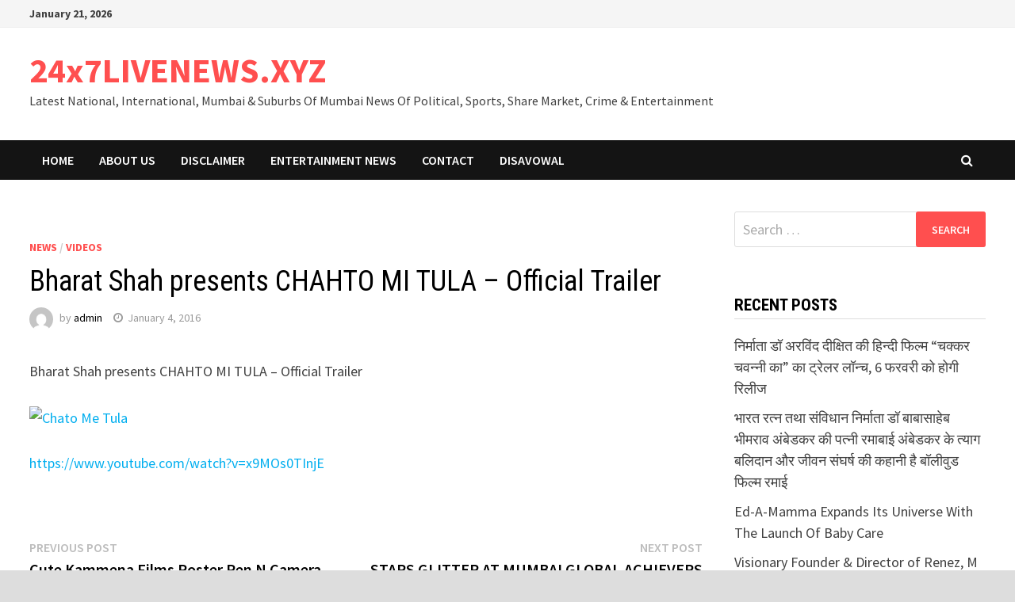

--- FILE ---
content_type: text/html; charset=UTF-8
request_url: https://www.24x7livenews.xyz/2016/01/04/bharat-shah-presents-chahto-mi-tula-official-trailer%E2%80%8F/
body_size: 12115
content:
<!doctype html>
<html lang="en-US" prefix="og: http://ogp.me/ns#">
<head>
	<meta charset="UTF-8">
	<meta name="viewport" content="width=device-width, initial-scale=1">
	<link rel="profile" href="https://gmpg.org/xfn/11">

	<title>Bharat Shah presents CHAHTO MI TULA &#8211; Official Trailer‏ &#8211; 24x7LIVENEWS.XYZ</title>
<meta name='robots' content='max-image-preview:large' />
	<style>img:is([sizes="auto" i], [sizes^="auto," i]) { contain-intrinsic-size: 3000px 1500px }</style>
	<link rel='dns-prefetch' href='//fonts.googleapis.com' />
<link rel="alternate" type="application/rss+xml" title="24x7LIVENEWS.XYZ &raquo; Feed" href="https://www.24x7livenews.xyz/feed/" />
<link rel="alternate" type="application/rss+xml" title="24x7LIVENEWS.XYZ &raquo; Comments Feed" href="https://www.24x7livenews.xyz/comments/feed/" />
<link rel="alternate" type="application/rss+xml" title="24x7LIVENEWS.XYZ &raquo; Bharat Shah presents CHAHTO MI TULA &#8211; Official Trailer‏ Comments Feed" href="https://www.24x7livenews.xyz/2016/01/04/bharat-shah-presents-chahto-mi-tula-official-trailer%e2%80%8f/feed/" />
<script type="text/javascript">
/* <![CDATA[ */
window._wpemojiSettings = {"baseUrl":"https:\/\/s.w.org\/images\/core\/emoji\/16.0.1\/72x72\/","ext":".png","svgUrl":"https:\/\/s.w.org\/images\/core\/emoji\/16.0.1\/svg\/","svgExt":".svg","source":{"concatemoji":"https:\/\/www.24x7livenews.xyz\/wp-includes\/js\/wp-emoji-release.min.js?ver=6.8.3"}};
/*! This file is auto-generated */
!function(s,n){var o,i,e;function c(e){try{var t={supportTests:e,timestamp:(new Date).valueOf()};sessionStorage.setItem(o,JSON.stringify(t))}catch(e){}}function p(e,t,n){e.clearRect(0,0,e.canvas.width,e.canvas.height),e.fillText(t,0,0);var t=new Uint32Array(e.getImageData(0,0,e.canvas.width,e.canvas.height).data),a=(e.clearRect(0,0,e.canvas.width,e.canvas.height),e.fillText(n,0,0),new Uint32Array(e.getImageData(0,0,e.canvas.width,e.canvas.height).data));return t.every(function(e,t){return e===a[t]})}function u(e,t){e.clearRect(0,0,e.canvas.width,e.canvas.height),e.fillText(t,0,0);for(var n=e.getImageData(16,16,1,1),a=0;a<n.data.length;a++)if(0!==n.data[a])return!1;return!0}function f(e,t,n,a){switch(t){case"flag":return n(e,"\ud83c\udff3\ufe0f\u200d\u26a7\ufe0f","\ud83c\udff3\ufe0f\u200b\u26a7\ufe0f")?!1:!n(e,"\ud83c\udde8\ud83c\uddf6","\ud83c\udde8\u200b\ud83c\uddf6")&&!n(e,"\ud83c\udff4\udb40\udc67\udb40\udc62\udb40\udc65\udb40\udc6e\udb40\udc67\udb40\udc7f","\ud83c\udff4\u200b\udb40\udc67\u200b\udb40\udc62\u200b\udb40\udc65\u200b\udb40\udc6e\u200b\udb40\udc67\u200b\udb40\udc7f");case"emoji":return!a(e,"\ud83e\udedf")}return!1}function g(e,t,n,a){var r="undefined"!=typeof WorkerGlobalScope&&self instanceof WorkerGlobalScope?new OffscreenCanvas(300,150):s.createElement("canvas"),o=r.getContext("2d",{willReadFrequently:!0}),i=(o.textBaseline="top",o.font="600 32px Arial",{});return e.forEach(function(e){i[e]=t(o,e,n,a)}),i}function t(e){var t=s.createElement("script");t.src=e,t.defer=!0,s.head.appendChild(t)}"undefined"!=typeof Promise&&(o="wpEmojiSettingsSupports",i=["flag","emoji"],n.supports={everything:!0,everythingExceptFlag:!0},e=new Promise(function(e){s.addEventListener("DOMContentLoaded",e,{once:!0})}),new Promise(function(t){var n=function(){try{var e=JSON.parse(sessionStorage.getItem(o));if("object"==typeof e&&"number"==typeof e.timestamp&&(new Date).valueOf()<e.timestamp+604800&&"object"==typeof e.supportTests)return e.supportTests}catch(e){}return null}();if(!n){if("undefined"!=typeof Worker&&"undefined"!=typeof OffscreenCanvas&&"undefined"!=typeof URL&&URL.createObjectURL&&"undefined"!=typeof Blob)try{var e="postMessage("+g.toString()+"("+[JSON.stringify(i),f.toString(),p.toString(),u.toString()].join(",")+"));",a=new Blob([e],{type:"text/javascript"}),r=new Worker(URL.createObjectURL(a),{name:"wpTestEmojiSupports"});return void(r.onmessage=function(e){c(n=e.data),r.terminate(),t(n)})}catch(e){}c(n=g(i,f,p,u))}t(n)}).then(function(e){for(var t in e)n.supports[t]=e[t],n.supports.everything=n.supports.everything&&n.supports[t],"flag"!==t&&(n.supports.everythingExceptFlag=n.supports.everythingExceptFlag&&n.supports[t]);n.supports.everythingExceptFlag=n.supports.everythingExceptFlag&&!n.supports.flag,n.DOMReady=!1,n.readyCallback=function(){n.DOMReady=!0}}).then(function(){return e}).then(function(){var e;n.supports.everything||(n.readyCallback(),(e=n.source||{}).concatemoji?t(e.concatemoji):e.wpemoji&&e.twemoji&&(t(e.twemoji),t(e.wpemoji)))}))}((window,document),window._wpemojiSettings);
/* ]]> */
</script>
<style id='wp-emoji-styles-inline-css' type='text/css'>

	img.wp-smiley, img.emoji {
		display: inline !important;
		border: none !important;
		box-shadow: none !important;
		height: 1em !important;
		width: 1em !important;
		margin: 0 0.07em !important;
		vertical-align: -0.1em !important;
		background: none !important;
		padding: 0 !important;
	}
</style>
<link rel='stylesheet' id='wp-block-library-css' href='https://www.24x7livenews.xyz/wp-includes/css/dist/block-library/style.min.css?ver=6.8.3' type='text/css' media='all' />
<style id='wp-block-library-theme-inline-css' type='text/css'>
.wp-block-audio :where(figcaption){color:#555;font-size:13px;text-align:center}.is-dark-theme .wp-block-audio :where(figcaption){color:#ffffffa6}.wp-block-audio{margin:0 0 1em}.wp-block-code{border:1px solid #ccc;border-radius:4px;font-family:Menlo,Consolas,monaco,monospace;padding:.8em 1em}.wp-block-embed :where(figcaption){color:#555;font-size:13px;text-align:center}.is-dark-theme .wp-block-embed :where(figcaption){color:#ffffffa6}.wp-block-embed{margin:0 0 1em}.blocks-gallery-caption{color:#555;font-size:13px;text-align:center}.is-dark-theme .blocks-gallery-caption{color:#ffffffa6}:root :where(.wp-block-image figcaption){color:#555;font-size:13px;text-align:center}.is-dark-theme :root :where(.wp-block-image figcaption){color:#ffffffa6}.wp-block-image{margin:0 0 1em}.wp-block-pullquote{border-bottom:4px solid;border-top:4px solid;color:currentColor;margin-bottom:1.75em}.wp-block-pullquote cite,.wp-block-pullquote footer,.wp-block-pullquote__citation{color:currentColor;font-size:.8125em;font-style:normal;text-transform:uppercase}.wp-block-quote{border-left:.25em solid;margin:0 0 1.75em;padding-left:1em}.wp-block-quote cite,.wp-block-quote footer{color:currentColor;font-size:.8125em;font-style:normal;position:relative}.wp-block-quote:where(.has-text-align-right){border-left:none;border-right:.25em solid;padding-left:0;padding-right:1em}.wp-block-quote:where(.has-text-align-center){border:none;padding-left:0}.wp-block-quote.is-large,.wp-block-quote.is-style-large,.wp-block-quote:where(.is-style-plain){border:none}.wp-block-search .wp-block-search__label{font-weight:700}.wp-block-search__button{border:1px solid #ccc;padding:.375em .625em}:where(.wp-block-group.has-background){padding:1.25em 2.375em}.wp-block-separator.has-css-opacity{opacity:.4}.wp-block-separator{border:none;border-bottom:2px solid;margin-left:auto;margin-right:auto}.wp-block-separator.has-alpha-channel-opacity{opacity:1}.wp-block-separator:not(.is-style-wide):not(.is-style-dots){width:100px}.wp-block-separator.has-background:not(.is-style-dots){border-bottom:none;height:1px}.wp-block-separator.has-background:not(.is-style-wide):not(.is-style-dots){height:2px}.wp-block-table{margin:0 0 1em}.wp-block-table td,.wp-block-table th{word-break:normal}.wp-block-table :where(figcaption){color:#555;font-size:13px;text-align:center}.is-dark-theme .wp-block-table :where(figcaption){color:#ffffffa6}.wp-block-video :where(figcaption){color:#555;font-size:13px;text-align:center}.is-dark-theme .wp-block-video :where(figcaption){color:#ffffffa6}.wp-block-video{margin:0 0 1em}:root :where(.wp-block-template-part.has-background){margin-bottom:0;margin-top:0;padding:1.25em 2.375em}
</style>
<style id='classic-theme-styles-inline-css' type='text/css'>
/*! This file is auto-generated */
.wp-block-button__link{color:#fff;background-color:#32373c;border-radius:9999px;box-shadow:none;text-decoration:none;padding:calc(.667em + 2px) calc(1.333em + 2px);font-size:1.125em}.wp-block-file__button{background:#32373c;color:#fff;text-decoration:none}
</style>
<style id='global-styles-inline-css' type='text/css'>
:root{--wp--preset--aspect-ratio--square: 1;--wp--preset--aspect-ratio--4-3: 4/3;--wp--preset--aspect-ratio--3-4: 3/4;--wp--preset--aspect-ratio--3-2: 3/2;--wp--preset--aspect-ratio--2-3: 2/3;--wp--preset--aspect-ratio--16-9: 16/9;--wp--preset--aspect-ratio--9-16: 9/16;--wp--preset--color--black: #000000;--wp--preset--color--cyan-bluish-gray: #abb8c3;--wp--preset--color--white: #ffffff;--wp--preset--color--pale-pink: #f78da7;--wp--preset--color--vivid-red: #cf2e2e;--wp--preset--color--luminous-vivid-orange: #ff6900;--wp--preset--color--luminous-vivid-amber: #fcb900;--wp--preset--color--light-green-cyan: #7bdcb5;--wp--preset--color--vivid-green-cyan: #00d084;--wp--preset--color--pale-cyan-blue: #8ed1fc;--wp--preset--color--vivid-cyan-blue: #0693e3;--wp--preset--color--vivid-purple: #9b51e0;--wp--preset--gradient--vivid-cyan-blue-to-vivid-purple: linear-gradient(135deg,rgba(6,147,227,1) 0%,rgb(155,81,224) 100%);--wp--preset--gradient--light-green-cyan-to-vivid-green-cyan: linear-gradient(135deg,rgb(122,220,180) 0%,rgb(0,208,130) 100%);--wp--preset--gradient--luminous-vivid-amber-to-luminous-vivid-orange: linear-gradient(135deg,rgba(252,185,0,1) 0%,rgba(255,105,0,1) 100%);--wp--preset--gradient--luminous-vivid-orange-to-vivid-red: linear-gradient(135deg,rgba(255,105,0,1) 0%,rgb(207,46,46) 100%);--wp--preset--gradient--very-light-gray-to-cyan-bluish-gray: linear-gradient(135deg,rgb(238,238,238) 0%,rgb(169,184,195) 100%);--wp--preset--gradient--cool-to-warm-spectrum: linear-gradient(135deg,rgb(74,234,220) 0%,rgb(151,120,209) 20%,rgb(207,42,186) 40%,rgb(238,44,130) 60%,rgb(251,105,98) 80%,rgb(254,248,76) 100%);--wp--preset--gradient--blush-light-purple: linear-gradient(135deg,rgb(255,206,236) 0%,rgb(152,150,240) 100%);--wp--preset--gradient--blush-bordeaux: linear-gradient(135deg,rgb(254,205,165) 0%,rgb(254,45,45) 50%,rgb(107,0,62) 100%);--wp--preset--gradient--luminous-dusk: linear-gradient(135deg,rgb(255,203,112) 0%,rgb(199,81,192) 50%,rgb(65,88,208) 100%);--wp--preset--gradient--pale-ocean: linear-gradient(135deg,rgb(255,245,203) 0%,rgb(182,227,212) 50%,rgb(51,167,181) 100%);--wp--preset--gradient--electric-grass: linear-gradient(135deg,rgb(202,248,128) 0%,rgb(113,206,126) 100%);--wp--preset--gradient--midnight: linear-gradient(135deg,rgb(2,3,129) 0%,rgb(40,116,252) 100%);--wp--preset--font-size--small: 13px;--wp--preset--font-size--medium: 20px;--wp--preset--font-size--large: 36px;--wp--preset--font-size--x-large: 42px;--wp--preset--spacing--20: 0.44rem;--wp--preset--spacing--30: 0.67rem;--wp--preset--spacing--40: 1rem;--wp--preset--spacing--50: 1.5rem;--wp--preset--spacing--60: 2.25rem;--wp--preset--spacing--70: 3.38rem;--wp--preset--spacing--80: 5.06rem;--wp--preset--shadow--natural: 6px 6px 9px rgba(0, 0, 0, 0.2);--wp--preset--shadow--deep: 12px 12px 50px rgba(0, 0, 0, 0.4);--wp--preset--shadow--sharp: 6px 6px 0px rgba(0, 0, 0, 0.2);--wp--preset--shadow--outlined: 6px 6px 0px -3px rgba(255, 255, 255, 1), 6px 6px rgba(0, 0, 0, 1);--wp--preset--shadow--crisp: 6px 6px 0px rgba(0, 0, 0, 1);}:where(.is-layout-flex){gap: 0.5em;}:where(.is-layout-grid){gap: 0.5em;}body .is-layout-flex{display: flex;}.is-layout-flex{flex-wrap: wrap;align-items: center;}.is-layout-flex > :is(*, div){margin: 0;}body .is-layout-grid{display: grid;}.is-layout-grid > :is(*, div){margin: 0;}:where(.wp-block-columns.is-layout-flex){gap: 2em;}:where(.wp-block-columns.is-layout-grid){gap: 2em;}:where(.wp-block-post-template.is-layout-flex){gap: 1.25em;}:where(.wp-block-post-template.is-layout-grid){gap: 1.25em;}.has-black-color{color: var(--wp--preset--color--black) !important;}.has-cyan-bluish-gray-color{color: var(--wp--preset--color--cyan-bluish-gray) !important;}.has-white-color{color: var(--wp--preset--color--white) !important;}.has-pale-pink-color{color: var(--wp--preset--color--pale-pink) !important;}.has-vivid-red-color{color: var(--wp--preset--color--vivid-red) !important;}.has-luminous-vivid-orange-color{color: var(--wp--preset--color--luminous-vivid-orange) !important;}.has-luminous-vivid-amber-color{color: var(--wp--preset--color--luminous-vivid-amber) !important;}.has-light-green-cyan-color{color: var(--wp--preset--color--light-green-cyan) !important;}.has-vivid-green-cyan-color{color: var(--wp--preset--color--vivid-green-cyan) !important;}.has-pale-cyan-blue-color{color: var(--wp--preset--color--pale-cyan-blue) !important;}.has-vivid-cyan-blue-color{color: var(--wp--preset--color--vivid-cyan-blue) !important;}.has-vivid-purple-color{color: var(--wp--preset--color--vivid-purple) !important;}.has-black-background-color{background-color: var(--wp--preset--color--black) !important;}.has-cyan-bluish-gray-background-color{background-color: var(--wp--preset--color--cyan-bluish-gray) !important;}.has-white-background-color{background-color: var(--wp--preset--color--white) !important;}.has-pale-pink-background-color{background-color: var(--wp--preset--color--pale-pink) !important;}.has-vivid-red-background-color{background-color: var(--wp--preset--color--vivid-red) !important;}.has-luminous-vivid-orange-background-color{background-color: var(--wp--preset--color--luminous-vivid-orange) !important;}.has-luminous-vivid-amber-background-color{background-color: var(--wp--preset--color--luminous-vivid-amber) !important;}.has-light-green-cyan-background-color{background-color: var(--wp--preset--color--light-green-cyan) !important;}.has-vivid-green-cyan-background-color{background-color: var(--wp--preset--color--vivid-green-cyan) !important;}.has-pale-cyan-blue-background-color{background-color: var(--wp--preset--color--pale-cyan-blue) !important;}.has-vivid-cyan-blue-background-color{background-color: var(--wp--preset--color--vivid-cyan-blue) !important;}.has-vivid-purple-background-color{background-color: var(--wp--preset--color--vivid-purple) !important;}.has-black-border-color{border-color: var(--wp--preset--color--black) !important;}.has-cyan-bluish-gray-border-color{border-color: var(--wp--preset--color--cyan-bluish-gray) !important;}.has-white-border-color{border-color: var(--wp--preset--color--white) !important;}.has-pale-pink-border-color{border-color: var(--wp--preset--color--pale-pink) !important;}.has-vivid-red-border-color{border-color: var(--wp--preset--color--vivid-red) !important;}.has-luminous-vivid-orange-border-color{border-color: var(--wp--preset--color--luminous-vivid-orange) !important;}.has-luminous-vivid-amber-border-color{border-color: var(--wp--preset--color--luminous-vivid-amber) !important;}.has-light-green-cyan-border-color{border-color: var(--wp--preset--color--light-green-cyan) !important;}.has-vivid-green-cyan-border-color{border-color: var(--wp--preset--color--vivid-green-cyan) !important;}.has-pale-cyan-blue-border-color{border-color: var(--wp--preset--color--pale-cyan-blue) !important;}.has-vivid-cyan-blue-border-color{border-color: var(--wp--preset--color--vivid-cyan-blue) !important;}.has-vivid-purple-border-color{border-color: var(--wp--preset--color--vivid-purple) !important;}.has-vivid-cyan-blue-to-vivid-purple-gradient-background{background: var(--wp--preset--gradient--vivid-cyan-blue-to-vivid-purple) !important;}.has-light-green-cyan-to-vivid-green-cyan-gradient-background{background: var(--wp--preset--gradient--light-green-cyan-to-vivid-green-cyan) !important;}.has-luminous-vivid-amber-to-luminous-vivid-orange-gradient-background{background: var(--wp--preset--gradient--luminous-vivid-amber-to-luminous-vivid-orange) !important;}.has-luminous-vivid-orange-to-vivid-red-gradient-background{background: var(--wp--preset--gradient--luminous-vivid-orange-to-vivid-red) !important;}.has-very-light-gray-to-cyan-bluish-gray-gradient-background{background: var(--wp--preset--gradient--very-light-gray-to-cyan-bluish-gray) !important;}.has-cool-to-warm-spectrum-gradient-background{background: var(--wp--preset--gradient--cool-to-warm-spectrum) !important;}.has-blush-light-purple-gradient-background{background: var(--wp--preset--gradient--blush-light-purple) !important;}.has-blush-bordeaux-gradient-background{background: var(--wp--preset--gradient--blush-bordeaux) !important;}.has-luminous-dusk-gradient-background{background: var(--wp--preset--gradient--luminous-dusk) !important;}.has-pale-ocean-gradient-background{background: var(--wp--preset--gradient--pale-ocean) !important;}.has-electric-grass-gradient-background{background: var(--wp--preset--gradient--electric-grass) !important;}.has-midnight-gradient-background{background: var(--wp--preset--gradient--midnight) !important;}.has-small-font-size{font-size: var(--wp--preset--font-size--small) !important;}.has-medium-font-size{font-size: var(--wp--preset--font-size--medium) !important;}.has-large-font-size{font-size: var(--wp--preset--font-size--large) !important;}.has-x-large-font-size{font-size: var(--wp--preset--font-size--x-large) !important;}
:where(.wp-block-post-template.is-layout-flex){gap: 1.25em;}:where(.wp-block-post-template.is-layout-grid){gap: 1.25em;}
:where(.wp-block-columns.is-layout-flex){gap: 2em;}:where(.wp-block-columns.is-layout-grid){gap: 2em;}
:root :where(.wp-block-pullquote){font-size: 1.5em;line-height: 1.6;}
</style>
<link rel='stylesheet' id='font-awesome-css' href='https://www.24x7livenews.xyz/wp-content/themes/bam/assets/css/font-awesome.min.css?ver=4.7.0' type='text/css' media='all' />
<link rel='stylesheet' id='bam-style-css' href='https://www.24x7livenews.xyz/wp-content/themes/bam/style.css?ver=6.8.3' type='text/css' media='all' />
<link rel='stylesheet' id='bam-google-fonts-css' href='https://fonts.googleapis.com/css?family=Source+Sans+Pro%3A100%2C200%2C300%2C400%2C500%2C600%2C700%2C800%2C900%2C100i%2C200i%2C300i%2C400i%2C500i%2C600i%2C700i%2C800i%2C900i|Roboto+Condensed%3A100%2C200%2C300%2C400%2C500%2C600%2C700%2C800%2C900%2C100i%2C200i%2C300i%2C400i%2C500i%2C600i%2C700i%2C800i%2C900i%26subset%3Dlatin' type='text/css' media='all' />
<link rel="https://api.w.org/" href="https://www.24x7livenews.xyz/wp-json/" /><link rel="alternate" title="JSON" type="application/json" href="https://www.24x7livenews.xyz/wp-json/wp/v2/posts/3552" /><link rel="EditURI" type="application/rsd+xml" title="RSD" href="https://www.24x7livenews.xyz/xmlrpc.php?rsd" />
<meta name="generator" content="WordPress 6.8.3" />
<link rel="canonical" href="https://www.24x7livenews.xyz/2016/01/04/bharat-shah-presents-chahto-mi-tula-official-trailer%e2%80%8f/" />
<link rel='shortlink' href='https://www.24x7livenews.xyz/?p=3552' />
<link rel="alternate" title="oEmbed (JSON)" type="application/json+oembed" href="https://www.24x7livenews.xyz/wp-json/oembed/1.0/embed?url=https%3A%2F%2Fwww.24x7livenews.xyz%2F2016%2F01%2F04%2Fbharat-shah-presents-chahto-mi-tula-official-trailer%25e2%2580%258f%2F" />
<link rel="alternate" title="oEmbed (XML)" type="text/xml+oembed" href="https://www.24x7livenews.xyz/wp-json/oembed/1.0/embed?url=https%3A%2F%2Fwww.24x7livenews.xyz%2F2016%2F01%2F04%2Fbharat-shah-presents-chahto-mi-tula-official-trailer%25e2%2580%258f%2F&#038;format=xml" />
<link rel="pingback" href="https://www.24x7livenews.xyz/xmlrpc.php"><style type="text/css">.recentcomments a{display:inline !important;padding:0 !important;margin:0 !important;}</style>
<!-- WordPress Facebook Open Graph protocol plugin (WPFBOGP v2.0.13) http://rynoweb.com/wordpress-plugins/ -->
<meta property="fb:app_id" content="783521215190036"/>
<meta property="og:url" content="https://www.24x7livenews.xyz/2016/01/04/bharat-shah-presents-chahto-mi-tula-official-trailer%E2%80%8F/"/>
<meta property="og:title" content="Bharat Shah presents CHAHTO MI TULA &#8211; Official Trailer‏"/>
<meta property="og:site_name" content="24x7LIVENEWS.XYZ"/>
<meta property="og:description" content="Bharat Shah presents CHAHTO MI TULA &#8211; Official Trailer‏"/>
<meta property="og:type" content="article"/>
<meta property="og:image" content="https://www.24x7livenews.xyz/"/>
<meta property="og:image" content="http://www.bhojpuricinema.in/wp-content/uploads/2016/01/Chato-Me-Tula.jpg"/>
<meta property="og:locale" content="en_us"/>
<!-- // end wpfbogp -->

		<style type="text/css" id="theme-custom-css">
			/* Color CSS */
                    .page-content a:hover,
                    .entry-content a:hover {
                        color: #00aeef;
                    }
                
                    body.boxed-layout.custom-background,
                    body.boxed-layout {
                        background-color: #dddddd;
                    }
                
                    body.boxed-layout.custom-background.separate-containers,
                    body.boxed-layout.separate-containers {
                        background-color: #dddddd;
                    }
                
                    body.wide-layout.custom-background.separate-containers,
                    body.wide-layout.separate-containers {
                        background-color: #eeeeee;
                    }		</style>

	</head>

<body class="wp-singular post-template-default single single-post postid-3552 single-format-standard wp-embed-responsive wp-theme-bam boxed-layout right-sidebar one-container">



<div id="page" class="site">
	<a class="skip-link screen-reader-text" href="#content">Skip to content</a>

	
<div id="topbar" class="bam-topbar clearfix">

    <div class="container">

                    <span class="bam-date">January 21, 2026</span>
        
        
        
    </div>

</div>
	


<header id="masthead" class="site-header default-style">

    
    

<div id="site-header-inner" class="clearfix container left-logo">

    <div class="site-branding">
    <div class="site-branding-inner">

        
        <div class="site-branding-text">
                            <p class="site-title"><a href="https://www.24x7livenews.xyz/" rel="home">24x7LIVENEWS.XYZ</a></p>
                                <p class="site-description">Latest National,  International, Mumbai &amp; Suburbs Of Mumbai  News Of Political, Sports, Share Market, Crime &amp; Entertainment</p>
                    </div><!-- .site-branding-text -->

    </div><!-- .site-branding-inner -->
</div><!-- .site-branding -->
        
</div><!-- #site-header-inner -->



<nav id="site-navigation" class="main-navigation">

    <div id="site-navigation-inner" class="container align-left show-search">
        
        <div class="menu-menu-1-container"><ul id="primary-menu" class="menu"><li id="menu-item-48270" class="menu-item menu-item-type-custom menu-item-object-custom menu-item-home menu-item-48270"><a href="http://www.24x7livenews.xyz/">Home</a></li>
<li id="menu-item-48271" class="menu-item menu-item-type-post_type menu-item-object-page menu-item-48271"><a href="https://www.24x7livenews.xyz/my-account/">ABOUT Us</a></li>
<li id="menu-item-48273" class="menu-item menu-item-type-post_type menu-item-object-page menu-item-48273"><a href="https://www.24x7livenews.xyz/disclaimer/">Disclaimer</a></li>
<li id="menu-item-48274" class="menu-item menu-item-type-post_type menu-item-object-page menu-item-48274"><a href="https://www.24x7livenews.xyz/entertainment-news/">Entertainment News</a></li>
<li id="menu-item-48272" class="menu-item menu-item-type-post_type menu-item-object-page menu-item-48272"><a href="https://www.24x7livenews.xyz/contact/">Contact</a></li>
<li id="menu-item-85684" class="menu-item menu-item-type-post_type menu-item-object-page menu-item-85684"><a href="https://www.24x7livenews.xyz/disavowal/">Disavowal</a></li>
</ul></div><div class="bam-search-button-icon">
    <i class="fa fa-search" aria-hidden="true"></i>
</div>
<div class="bam-search-box-container">
    <div class="bam-search-box">
        <form role="search" method="get" class="search-form" action="https://www.24x7livenews.xyz/">
				<label>
					<span class="screen-reader-text">Search for:</span>
					<input type="search" class="search-field" placeholder="Search &hellip;" value="" name="s" />
				</label>
				<input type="submit" class="search-submit" value="Search" />
			</form>    </div><!-- th-search-box -->
</div><!-- .th-search-box-container -->

        <button class="menu-toggle" aria-controls="primary-menu" aria-expanded="false" data-toggle-target=".mobile-navigation"><i class="fa fa-bars"></i>Menu</button>
        
    </div><!-- .container -->
    
</nav><!-- #site-navigation -->
<div class="mobile-dropdown">
    <nav class="mobile-navigation">
        <div class="menu-menu-1-container"><ul id="primary-menu-mobile" class="menu"><li class="menu-item menu-item-type-custom menu-item-object-custom menu-item-home menu-item-48270"><a href="http://www.24x7livenews.xyz/">Home</a></li>
<li class="menu-item menu-item-type-post_type menu-item-object-page menu-item-48271"><a href="https://www.24x7livenews.xyz/my-account/">ABOUT Us</a></li>
<li class="menu-item menu-item-type-post_type menu-item-object-page menu-item-48273"><a href="https://www.24x7livenews.xyz/disclaimer/">Disclaimer</a></li>
<li class="menu-item menu-item-type-post_type menu-item-object-page menu-item-48274"><a href="https://www.24x7livenews.xyz/entertainment-news/">Entertainment News</a></li>
<li class="menu-item menu-item-type-post_type menu-item-object-page menu-item-48272"><a href="https://www.24x7livenews.xyz/contact/">Contact</a></li>
<li class="menu-item menu-item-type-post_type menu-item-object-page menu-item-85684"><a href="https://www.24x7livenews.xyz/disavowal/">Disavowal</a></li>
</ul></div>    </nav>
</div>

    
         
</header><!-- #masthead -->


	
	<div id="content" class="site-content">
		<div class="container">

	
	<div id="primary" class="content-area">

		
		<main id="main" class="site-main">

			
			
<article id="post-3552" class="bam-single-post post-3552 post type-post status-publish format-standard has-post-thumbnail hentry category-news category-videos">
	
					<div class="post-thumbnail">
									</div><!-- .post-thumbnail -->
			
		
	<div class="category-list">
		<span class="cat-links"><a href="https://www.24x7livenews.xyz/category/news/" rel="category tag">News</a> / <a href="https://www.24x7livenews.xyz/category/videos/" rel="category tag">Videos</a></span>	</div><!-- .category-list -->

	<header class="entry-header">
		<h1 class="entry-title">Bharat Shah presents CHAHTO MI TULA &#8211; Official Trailer‏</h1>			<div class="entry-meta">
				<span class="byline"> <img class="author-photo" alt="admin" src="https://secure.gravatar.com/avatar/78f02fc8bab16cf189d4908b5c7593e8c97d5eb5f97f7516cb498062dfbdb0e5?s=96&#038;d=mm&#038;r=g" />by <span class="author vcard"><a class="url fn n" href="https://www.24x7livenews.xyz/author/admin/">admin</a></span></span><span class="posted-on"><i class="fa fa-clock-o"></i><a href="https://www.24x7livenews.xyz/2016/01/04/bharat-shah-presents-chahto-mi-tula-official-trailer%e2%80%8f/" rel="bookmark"><time class="entry-date published updated" datetime="2016-01-04T05:04:20+00:00">January 4, 2016</time></a></span>			</div><!-- .entry-meta -->
			</header><!-- .entry-header -->

	
	
	<div class="entry-content">
		<p>				Bharat Shah presents CHAHTO MI TULA &#8211; Official Trailer‏</p>
<p><a href="http://www.bhojpuricinema.in/wp-content/uploads/2016/01/Chato-Me-Tula.jpg"><img fetchpriority="high" decoding="async" class="alignnone size-full wp-image-2389" src="http://www.bhojpuricinema.in/wp-content/uploads/2016/01/Chato-Me-Tula.jpg" alt="Chato Me Tula" width="282" height="400" /></a></p>
<p><a href="https://www.youtube.com/watch?v=x9MOs0TInjE">https://www.youtube.com/watch?v=x9MOs0TInjE</a>		</p>
	</div><!-- .entry-content -->

	
	<footer class="entry-footer">
			</footer><!-- .entry-footer -->
</article><!-- #post-3552 -->
	<nav class="navigation post-navigation" aria-label="Posts">
		<h2 class="screen-reader-text">Post navigation</h2>
		<div class="nav-links"><div class="nav-previous"><a href="https://www.24x7livenews.xyz/2016/01/01/cute-kammena-films-poster-pen-n-camera-international-presentation/" rel="prev"><span class="meta-nav" aria-hidden="true">Previous Post</span> <span class="screen-reader-text">Previous post:</span> <br/><span class="post-title">Cute Kammena Films Poster Pen N Camera International Presentation</span></a></div><div class="nav-next"><a href="https://www.24x7livenews.xyz/2016/01/04/stars-glitter-at-mumbai-global-achievers-award-function-2/" rel="next"><span class="meta-nav" aria-hidden="true">Next Post</span> <span class="screen-reader-text">Next post:</span> <br/><span class="post-title">STARS GLITTER AT MUMBAI GLOBAL ACHIEVERS AWARD FUNCTION</span></a></div></div>
	</nav><div class="bam-authorbox clearfix">

    <div class="bam-author-img">
        <img alt='' src='https://secure.gravatar.com/avatar/78f02fc8bab16cf189d4908b5c7593e8c97d5eb5f97f7516cb498062dfbdb0e5?s=100&#038;d=mm&#038;r=g' srcset='https://secure.gravatar.com/avatar/78f02fc8bab16cf189d4908b5c7593e8c97d5eb5f97f7516cb498062dfbdb0e5?s=200&#038;d=mm&#038;r=g 2x' class='avatar avatar-100 photo' height='100' width='100' decoding='async'/>    </div>

    <div class="bam-author-content">
        <h4 class="author-name">admin</h4>
        <p class="author-description"></p>
        <a class="author-posts-link" href="https://www.24x7livenews.xyz/author/admin/" title="admin">
            View all posts by admin &rarr;        </a>
    </div>

</div>


<div class="bam-related-posts clearfix">

    <h3 class="related-section-title">You might also like</h3>

    <div class="related-posts-wrap">
                    <div class="related-post">
                <div class="related-post-thumbnail">
                    <a href="https://www.24x7livenews.xyz/2020/08/15/our-song-naman-hai-is-an-ode-to-indian-prime-minister-narendra-modi-and-his-remarkable-leadership-resonate-dhruv-kakadia-for-zest-melange-directed-by-rajeev-shrivastava/">
                                            </a>
                </div><!-- .related-post-thumbnail -->
                <h3 class="related-post-title">
                    <a href="https://www.24x7livenews.xyz/2020/08/15/our-song-naman-hai-is-an-ode-to-indian-prime-minister-narendra-modi-and-his-remarkable-leadership-resonate-dhruv-kakadia-for-zest-melange-directed-by-rajeev-shrivastava/" rel="bookmark" title="Our Song Naman Hai Is An Ode To Indian Prime Minister Narendra Modi And His Remarkable Leadership Resonate Dhruv Kakadia For Zest Melange Directed By Rajeev Shrivastava">
                        Our Song Naman Hai Is An Ode To Indian Prime Minister Narendra Modi And His Remarkable Leadership Resonate Dhruv Kakadia For Zest Melange Directed By Rajeev Shrivastava                    </a>
                </h3><!-- .related-post-title -->
                <div class="related-post-meta"><span class="posted-on"><i class="fa fa-clock-o"></i><a href="https://www.24x7livenews.xyz/2020/08/15/our-song-naman-hai-is-an-ode-to-indian-prime-minister-narendra-modi-and-his-remarkable-leadership-resonate-dhruv-kakadia-for-zest-melange-directed-by-rajeev-shrivastava/" rel="bookmark"><time class="entry-date published updated" datetime="2020-08-15T18:08:29+00:00">August 15, 2020</time></a></span></div>
            </div><!-- .related-post -->
                    <div class="related-post">
                <div class="related-post-thumbnail">
                    <a href="https://www.24x7livenews.xyz/2018/09/27/maal-road-dilli-ready-to-release-on-12th-october-2018/">
                                            </a>
                </div><!-- .related-post-thumbnail -->
                <h3 class="related-post-title">
                    <a href="https://www.24x7livenews.xyz/2018/09/27/maal-road-dilli-ready-to-release-on-12th-october-2018/" rel="bookmark" title="MAAL ROAD DILLI  Ready To Release On 12th October 2018">
                        MAAL ROAD DILLI  Ready To Release On 12th October 2018                    </a>
                </h3><!-- .related-post-title -->
                <div class="related-post-meta"><span class="posted-on"><i class="fa fa-clock-o"></i><a href="https://www.24x7livenews.xyz/2018/09/27/maal-road-dilli-ready-to-release-on-12th-october-2018/" rel="bookmark"><time class="entry-date published updated" datetime="2018-09-27T12:37:36+00:00">September 27, 2018</time></a></span></div>
            </div><!-- .related-post -->
                    <div class="related-post">
                <div class="related-post-thumbnail">
                    <a href="https://www.24x7livenews.xyz/2016/11/03/%e0%a4%ac%e0%a4%be%e0%a4%ac%e0%a4%b0%e0%a5%80-%e0%a4%ae%e0%a4%b8%e0%a5%8d%e0%a4%9c%e0%a4%bf%e0%a4%a6-%e0%a4%95%e0%a5%80-%e0%a4%b6%e0%a5%82%e0%a4%9f%e0%a4%bf%e0%a4%82%e0%a4%97-%e0%a4%9c%e0%a5%8b/">
                                            </a>
                </div><!-- .related-post-thumbnail -->
                <h3 class="related-post-title">
                    <a href="https://www.24x7livenews.xyz/2016/11/03/%e0%a4%ac%e0%a4%be%e0%a4%ac%e0%a4%b0%e0%a5%80-%e0%a4%ae%e0%a4%b8%e0%a5%8d%e0%a4%9c%e0%a4%bf%e0%a4%a6-%e0%a4%95%e0%a5%80-%e0%a4%b6%e0%a5%82%e0%a4%9f%e0%a4%bf%e0%a4%82%e0%a4%97-%e0%a4%9c%e0%a5%8b/" rel="bookmark" title="&#8216;बाबरी मस्जिद &#8216; की शूटिंग जोरो-शोरो से लखनऊ में ">
                        &#8216;बाबरी मस्जिद &#8216; की शूटिंग जोरो-शोरो से लखनऊ में                     </a>
                </h3><!-- .related-post-title -->
                <div class="related-post-meta"><span class="posted-on"><i class="fa fa-clock-o"></i><a href="https://www.24x7livenews.xyz/2016/11/03/%e0%a4%ac%e0%a4%be%e0%a4%ac%e0%a4%b0%e0%a5%80-%e0%a4%ae%e0%a4%b8%e0%a5%8d%e0%a4%9c%e0%a4%bf%e0%a4%a6-%e0%a4%95%e0%a5%80-%e0%a4%b6%e0%a5%82%e0%a4%9f%e0%a4%bf%e0%a4%82%e0%a4%97-%e0%a4%9c%e0%a5%8b/" rel="bookmark"><time class="entry-date published updated" datetime="2016-11-03T02:47:56+00:00">November 3, 2016</time></a></span></div>
            </div><!-- .related-post -->
            </div><!-- .related-post-wrap-->

</div><!-- .related-posts -->


			
		</main><!-- #main -->

		
	</div><!-- #primary -->

	


<aside id="secondary" class="widget-area">

	
	<section id="search-2" class="widget widget_search"><form role="search" method="get" class="search-form" action="https://www.24x7livenews.xyz/">
				<label>
					<span class="screen-reader-text">Search for:</span>
					<input type="search" class="search-field" placeholder="Search &hellip;" value="" name="s" />
				</label>
				<input type="submit" class="search-submit" value="Search" />
			</form></section>
		<section id="recent-posts-2" class="widget widget_recent_entries">
		<h4 class="widget-title">Recent Posts</h4>
		<ul>
											<li>
					<a href="https://www.24x7livenews.xyz/2026/01/19/trailer-of-producer-dr-arvind-dixits-hindi-film-chakkar-chavanni-ka-launched-releasing-on-february-6th/">निर्माता डॉ अरविंद दीक्षित की हिन्दी फिल्म &#8220;चक्कर चवन्नी का&#8221; का ट्रेलर लॉन्च, 6 फरवरी को होगी रिलीज</a>
									</li>
											<li>
					<a href="https://www.24x7livenews.xyz/2026/01/19/bollywood-film-ramaai-is-the-story-of-the-sacrifice-life-struggle-of-the-ramabai-ambedkar-wife-of-bharat-ratna-constitution-maker-dr-babasaheb-ambedkar/">भारत रत्न तथा संविधान निर्माता डॉ बाबासाहेब भीमराव अंबेडकर की पत्नी रमाबाई अंबेडकर के त्याग बलिदान और जीवन संघर्ष की कहानी है बॉलीवुड फिल्म रमाई</a>
									</li>
											<li>
					<a href="https://www.24x7livenews.xyz/2026/01/19/ed-a-mamma-expands-its-universe-with-the-launch-of-baby-care/">Ed-A-Mamma Expands Its Universe With The Launch Of Baby Care</a>
									</li>
											<li>
					<a href="https://www.24x7livenews.xyz/2026/01/19/visionary-founder-director-of-renez-m-kabeer-khan/">Visionary Founder &amp; Director of Renez,  M Kabeer Khan</a>
									</li>
											<li>
					<a href="https://www.24x7livenews.xyz/2026/01/19/jdu-delhi-pradesh-organizes-dahi-chuda-bhoj-on-the-occasion-of-makar-sankranti-festival/">जदयू दिल्ली प्रदेश द्वारा “मकरसंक्रांति महोत्सव” के अवसर पर दही-चूड़ा भोज का भव्य आयोजन</a>
									</li>
					</ul>

		</section><section id="recent-comments-2" class="widget widget_recent_comments"><h4 class="widget-title">Recent Comments</h4><ul id="recentcomments"></ul></section><section id="archives-2" class="widget widget_archive"><h4 class="widget-title">Archives</h4>
			<ul>
					<li><a href='https://www.24x7livenews.xyz/2026/01/'>January 2026</a></li>
	<li><a href='https://www.24x7livenews.xyz/2025/12/'>December 2025</a></li>
	<li><a href='https://www.24x7livenews.xyz/2025/11/'>November 2025</a></li>
	<li><a href='https://www.24x7livenews.xyz/2025/10/'>October 2025</a></li>
	<li><a href='https://www.24x7livenews.xyz/2025/09/'>September 2025</a></li>
	<li><a href='https://www.24x7livenews.xyz/2025/08/'>August 2025</a></li>
	<li><a href='https://www.24x7livenews.xyz/2025/07/'>July 2025</a></li>
	<li><a href='https://www.24x7livenews.xyz/2025/06/'>June 2025</a></li>
	<li><a href='https://www.24x7livenews.xyz/2025/05/'>May 2025</a></li>
	<li><a href='https://www.24x7livenews.xyz/2025/04/'>April 2025</a></li>
	<li><a href='https://www.24x7livenews.xyz/2025/03/'>March 2025</a></li>
	<li><a href='https://www.24x7livenews.xyz/2025/02/'>February 2025</a></li>
	<li><a href='https://www.24x7livenews.xyz/2025/01/'>January 2025</a></li>
	<li><a href='https://www.24x7livenews.xyz/2024/12/'>December 2024</a></li>
	<li><a href='https://www.24x7livenews.xyz/2024/11/'>November 2024</a></li>
	<li><a href='https://www.24x7livenews.xyz/2024/10/'>October 2024</a></li>
	<li><a href='https://www.24x7livenews.xyz/2024/09/'>September 2024</a></li>
	<li><a href='https://www.24x7livenews.xyz/2024/08/'>August 2024</a></li>
	<li><a href='https://www.24x7livenews.xyz/2024/07/'>July 2024</a></li>
	<li><a href='https://www.24x7livenews.xyz/2024/06/'>June 2024</a></li>
	<li><a href='https://www.24x7livenews.xyz/2024/05/'>May 2024</a></li>
	<li><a href='https://www.24x7livenews.xyz/2024/04/'>April 2024</a></li>
	<li><a href='https://www.24x7livenews.xyz/2024/03/'>March 2024</a></li>
	<li><a href='https://www.24x7livenews.xyz/2024/02/'>February 2024</a></li>
	<li><a href='https://www.24x7livenews.xyz/2024/01/'>January 2024</a></li>
	<li><a href='https://www.24x7livenews.xyz/2023/12/'>December 2023</a></li>
	<li><a href='https://www.24x7livenews.xyz/2023/11/'>November 2023</a></li>
	<li><a href='https://www.24x7livenews.xyz/2023/10/'>October 2023</a></li>
	<li><a href='https://www.24x7livenews.xyz/2023/09/'>September 2023</a></li>
	<li><a href='https://www.24x7livenews.xyz/2023/08/'>August 2023</a></li>
	<li><a href='https://www.24x7livenews.xyz/2023/07/'>July 2023</a></li>
	<li><a href='https://www.24x7livenews.xyz/2023/06/'>June 2023</a></li>
	<li><a href='https://www.24x7livenews.xyz/2023/05/'>May 2023</a></li>
	<li><a href='https://www.24x7livenews.xyz/2023/02/'>February 2023</a></li>
	<li><a href='https://www.24x7livenews.xyz/2023/01/'>January 2023</a></li>
	<li><a href='https://www.24x7livenews.xyz/2022/12/'>December 2022</a></li>
	<li><a href='https://www.24x7livenews.xyz/2022/11/'>November 2022</a></li>
	<li><a href='https://www.24x7livenews.xyz/2022/10/'>October 2022</a></li>
	<li><a href='https://www.24x7livenews.xyz/2022/09/'>September 2022</a></li>
	<li><a href='https://www.24x7livenews.xyz/2022/08/'>August 2022</a></li>
	<li><a href='https://www.24x7livenews.xyz/2022/07/'>July 2022</a></li>
	<li><a href='https://www.24x7livenews.xyz/2022/06/'>June 2022</a></li>
	<li><a href='https://www.24x7livenews.xyz/2022/05/'>May 2022</a></li>
	<li><a href='https://www.24x7livenews.xyz/2022/04/'>April 2022</a></li>
	<li><a href='https://www.24x7livenews.xyz/2022/03/'>March 2022</a></li>
	<li><a href='https://www.24x7livenews.xyz/2022/02/'>February 2022</a></li>
	<li><a href='https://www.24x7livenews.xyz/2022/01/'>January 2022</a></li>
	<li><a href='https://www.24x7livenews.xyz/2021/12/'>December 2021</a></li>
	<li><a href='https://www.24x7livenews.xyz/2021/11/'>November 2021</a></li>
	<li><a href='https://www.24x7livenews.xyz/2021/10/'>October 2021</a></li>
	<li><a href='https://www.24x7livenews.xyz/2021/09/'>September 2021</a></li>
	<li><a href='https://www.24x7livenews.xyz/2021/08/'>August 2021</a></li>
	<li><a href='https://www.24x7livenews.xyz/2021/07/'>July 2021</a></li>
	<li><a href='https://www.24x7livenews.xyz/2021/06/'>June 2021</a></li>
	<li><a href='https://www.24x7livenews.xyz/2021/05/'>May 2021</a></li>
	<li><a href='https://www.24x7livenews.xyz/2021/04/'>April 2021</a></li>
	<li><a href='https://www.24x7livenews.xyz/2021/03/'>March 2021</a></li>
	<li><a href='https://www.24x7livenews.xyz/2021/02/'>February 2021</a></li>
	<li><a href='https://www.24x7livenews.xyz/2021/01/'>January 2021</a></li>
	<li><a href='https://www.24x7livenews.xyz/2020/12/'>December 2020</a></li>
	<li><a href='https://www.24x7livenews.xyz/2020/11/'>November 2020</a></li>
	<li><a href='https://www.24x7livenews.xyz/2020/10/'>October 2020</a></li>
	<li><a href='https://www.24x7livenews.xyz/2020/09/'>September 2020</a></li>
	<li><a href='https://www.24x7livenews.xyz/2020/08/'>August 2020</a></li>
	<li><a href='https://www.24x7livenews.xyz/2020/07/'>July 2020</a></li>
	<li><a href='https://www.24x7livenews.xyz/2020/06/'>June 2020</a></li>
	<li><a href='https://www.24x7livenews.xyz/2020/05/'>May 2020</a></li>
	<li><a href='https://www.24x7livenews.xyz/2020/04/'>April 2020</a></li>
	<li><a href='https://www.24x7livenews.xyz/2020/03/'>March 2020</a></li>
	<li><a href='https://www.24x7livenews.xyz/2020/02/'>February 2020</a></li>
	<li><a href='https://www.24x7livenews.xyz/2020/01/'>January 2020</a></li>
	<li><a href='https://www.24x7livenews.xyz/2019/12/'>December 2019</a></li>
	<li><a href='https://www.24x7livenews.xyz/2019/11/'>November 2019</a></li>
	<li><a href='https://www.24x7livenews.xyz/2019/10/'>October 2019</a></li>
	<li><a href='https://www.24x7livenews.xyz/2019/09/'>September 2019</a></li>
	<li><a href='https://www.24x7livenews.xyz/2019/08/'>August 2019</a></li>
	<li><a href='https://www.24x7livenews.xyz/2019/07/'>July 2019</a></li>
	<li><a href='https://www.24x7livenews.xyz/2019/06/'>June 2019</a></li>
	<li><a href='https://www.24x7livenews.xyz/2019/05/'>May 2019</a></li>
	<li><a href='https://www.24x7livenews.xyz/2019/04/'>April 2019</a></li>
	<li><a href='https://www.24x7livenews.xyz/2019/03/'>March 2019</a></li>
	<li><a href='https://www.24x7livenews.xyz/2019/02/'>February 2019</a></li>
	<li><a href='https://www.24x7livenews.xyz/2019/01/'>January 2019</a></li>
	<li><a href='https://www.24x7livenews.xyz/2018/12/'>December 2018</a></li>
	<li><a href='https://www.24x7livenews.xyz/2018/11/'>November 2018</a></li>
	<li><a href='https://www.24x7livenews.xyz/2018/10/'>October 2018</a></li>
	<li><a href='https://www.24x7livenews.xyz/2018/09/'>September 2018</a></li>
	<li><a href='https://www.24x7livenews.xyz/2018/08/'>August 2018</a></li>
	<li><a href='https://www.24x7livenews.xyz/2018/07/'>July 2018</a></li>
	<li><a href='https://www.24x7livenews.xyz/2018/06/'>June 2018</a></li>
	<li><a href='https://www.24x7livenews.xyz/2018/05/'>May 2018</a></li>
	<li><a href='https://www.24x7livenews.xyz/2018/04/'>April 2018</a></li>
	<li><a href='https://www.24x7livenews.xyz/2018/03/'>March 2018</a></li>
	<li><a href='https://www.24x7livenews.xyz/2018/02/'>February 2018</a></li>
	<li><a href='https://www.24x7livenews.xyz/2018/01/'>January 2018</a></li>
	<li><a href='https://www.24x7livenews.xyz/2017/12/'>December 2017</a></li>
	<li><a href='https://www.24x7livenews.xyz/2017/11/'>November 2017</a></li>
	<li><a href='https://www.24x7livenews.xyz/2017/10/'>October 2017</a></li>
	<li><a href='https://www.24x7livenews.xyz/2017/09/'>September 2017</a></li>
	<li><a href='https://www.24x7livenews.xyz/2017/01/'>January 2017</a></li>
	<li><a href='https://www.24x7livenews.xyz/2016/12/'>December 2016</a></li>
	<li><a href='https://www.24x7livenews.xyz/2016/11/'>November 2016</a></li>
	<li><a href='https://www.24x7livenews.xyz/2016/10/'>October 2016</a></li>
	<li><a href='https://www.24x7livenews.xyz/2016/09/'>September 2016</a></li>
	<li><a href='https://www.24x7livenews.xyz/2016/08/'>August 2016</a></li>
	<li><a href='https://www.24x7livenews.xyz/2016/07/'>July 2016</a></li>
	<li><a href='https://www.24x7livenews.xyz/2016/06/'>June 2016</a></li>
	<li><a href='https://www.24x7livenews.xyz/2016/05/'>May 2016</a></li>
	<li><a href='https://www.24x7livenews.xyz/2016/04/'>April 2016</a></li>
	<li><a href='https://www.24x7livenews.xyz/2016/03/'>March 2016</a></li>
	<li><a href='https://www.24x7livenews.xyz/2016/02/'>February 2016</a></li>
	<li><a href='https://www.24x7livenews.xyz/2016/01/'>January 2016</a></li>
			</ul>

			</section><section id="categories-2" class="widget widget_categories"><h4 class="widget-title">Categories</h4>
			<ul>
					<li class="cat-item cat-item-2121"><a href="https://www.24x7livenews.xyz/category/24x7-news/">24&#215;7 News</a>
</li>
	<li class="cat-item cat-item-2149"><a href="https://www.24x7livenews.xyz/category/365x24-news/">365&#215;24 News</a>
</li>
	<li class="cat-item cat-item-378"><a href="https://www.24x7livenews.xyz/category/actor/">Actor</a>
</li>
	<li class="cat-item cat-item-30"><a href="https://www.24x7livenews.xyz/category/actors/">Actors</a>
</li>
	<li class="cat-item cat-item-28"><a href="https://www.24x7livenews.xyz/category/actress/">Actress</a>
</li>
	<li class="cat-item cat-item-131"><a href="https://www.24x7livenews.xyz/category/albums/">Albums</a>
</li>
	<li class="cat-item cat-item-1350"><a href="https://www.24x7livenews.xyz/category/archerz-2018/">Archerz 2018</a>
</li>
	<li class="cat-item cat-item-370"><a href="https://www.24x7livenews.xyz/category/art-exhibition/">Art Exhibition</a>
</li>
	<li class="cat-item cat-item-632"><a href="https://www.24x7livenews.xyz/category/art-exhibitionj/">Art Exhibitionj</a>
</li>
	<li class="cat-item cat-item-26"><a href="https://www.24x7livenews.xyz/category/astrology/">Astrology</a>
</li>
	<li class="cat-item cat-item-29"><a href="https://www.24x7livenews.xyz/category/author/">Author</a>
</li>
	<li class="cat-item cat-item-104"><a href="https://www.24x7livenews.xyz/category/awards/">Awards</a>
</li>
	<li class="cat-item cat-item-1007"><a href="https://www.24x7livenews.xyz/category/being-tushar-dhaliwal/">Being Tushar Dhaliwal</a>
</li>
	<li class="cat-item cat-item-182"><a href="https://www.24x7livenews.xyz/category/being-tusshar-dhaliwal/">Being Tusshar Dhaliwal</a>
</li>
	<li class="cat-item cat-item-77"><a href="https://www.24x7livenews.xyz/category/bhojpuri-films/">Bhojpuri Films</a>
</li>
	<li class="cat-item cat-item-93"><a href="https://www.24x7livenews.xyz/category/bhojpuri-news/">Bhojpuri News</a>
</li>
	<li class="cat-item cat-item-31"><a href="https://www.24x7livenews.xyz/category/breaking-news/">Breaking News</a>
</li>
	<li class="cat-item cat-item-75"><a href="https://www.24x7livenews.xyz/category/business-news/">Business News</a>
</li>
	<li class="cat-item cat-item-1232"><a href="https://www.24x7livenews.xyz/category/businessnews/">businessNews</a>
</li>
	<li class="cat-item cat-item-1878"><a href="https://www.24x7livenews.xyz/category/celebrity-news/">celebrity News</a>
</li>
	<li class="cat-item cat-item-572"><a href="https://www.24x7livenews.xyz/category/collections/">Collections</a>
</li>
	<li class="cat-item cat-item-584"><a href="https://www.24x7livenews.xyz/category/designers-collections/">Designers Collections</a>
</li>
	<li class="cat-item cat-item-1897"><a href="https://www.24x7livenews.xyz/category/digital-news/">Digital News</a>
</li>
	<li class="cat-item cat-item-1112"><a href="https://www.24x7livenews.xyz/category/dramas/">Dramas</a>
</li>
	<li class="cat-item cat-item-529"><a href="https://www.24x7livenews.xyz/category/educational-news/">Educational News</a>
</li>
	<li class="cat-item cat-item-578"><a href="https://www.24x7livenews.xyz/category/election-news/">Election News</a>
</li>
	<li class="cat-item cat-item-2107"><a href="https://www.24x7livenews.xyz/category/elections/">Elections</a>
</li>
	<li class="cat-item cat-item-2106"><a href="https://www.24x7livenews.xyz/category/entertainment/">Entertainment</a>
</li>
	<li class="cat-item cat-item-252"><a href="https://www.24x7livenews.xyz/category/events/">Events</a>
</li>
	<li class="cat-item cat-item-133"><a href="https://www.24x7livenews.xyz/category/exclusive-interview/">Exclusive Interview</a>
</li>
	<li class="cat-item cat-item-32"><a href="https://www.24x7livenews.xyz/category/exclusive-news/">Exclusive News</a>
</li>
	<li class="cat-item cat-item-644"><a href="https://www.24x7livenews.xyz/category/exhibition/">Exhibition</a>
</li>
	<li class="cat-item cat-item-606"><a href="https://www.24x7livenews.xyz/category/fashion-blogger/">Fashion Blogger</a>
</li>
	<li class="cat-item cat-item-76"><a href="https://www.24x7livenews.xyz/category/fashion-designer/">Fashion Designer</a>
</li>
	<li class="cat-item cat-item-371"><a href="https://www.24x7livenews.xyz/category/fashion-week/">Fashion Week</a>
</li>
	<li class="cat-item cat-item-657"><a href="https://www.24x7livenews.xyz/category/film-producers/">Film Producers</a>
</li>
	<li class="cat-item cat-item-184"><a href="https://www.24x7livenews.xyz/category/film-reviews/">Film Reviews</a>
</li>
	<li class="cat-item cat-item-942"><a href="https://www.24x7livenews.xyz/category/film-stars/">Film Stars</a>
</li>
	<li class="cat-item cat-item-254"><a href="https://www.24x7livenews.xyz/category/fitness-icon/">Fitness Icon</a>
</li>
	<li class="cat-item cat-item-2048"><a href="https://www.24x7livenews.xyz/category/games/">Games</a>
</li>
	<li class="cat-item cat-item-84"><a href="https://www.24x7livenews.xyz/category/glam-world/">Glam World</a>
</li>
	<li class="cat-item cat-item-1005"><a href="https://www.24x7livenews.xyz/category/gujarati-films/">Gujarati Films</a>
</li>
	<li class="cat-item cat-item-984"><a href="https://www.24x7livenews.xyz/category/gujarati-news/">Gujarati News</a>
</li>
	<li class="cat-item cat-item-549"><a href="https://www.24x7livenews.xyz/category/healthcare/">Healthcare</a>
</li>
	<li class="cat-item cat-item-873"><a href="https://www.24x7livenews.xyz/category/hindi-news/">Hindi News</a>
</li>
	<li class="cat-item cat-item-1106"><a href="https://www.24x7livenews.xyz/category/hotels/">Hotels</a>
</li>
	<li class="cat-item cat-item-41"><a href="https://www.24x7livenews.xyz/category/iawa/">IAWA</a>
</li>
	<li class="cat-item cat-item-1687"><a href="https://www.24x7livenews.xyz/category/imf/">IMF</a>
</li>
	<li class="cat-item cat-item-125"><a href="https://www.24x7livenews.xyz/category/indywood/">Indywood</a>
</li>
	<li class="cat-item cat-item-253"><a href="https://www.24x7livenews.xyz/category/international-news/">International News</a>
</li>
	<li class="cat-item cat-item-509"><a href="https://www.24x7livenews.xyz/category/interviews/">Interviews</a>
</li>
	<li class="cat-item cat-item-517"><a href="https://www.24x7livenews.xyz/category/kayastha-comunity/">Kayastha Comunity</a>
</li>
	<li class="cat-item cat-item-1827"><a href="https://www.24x7livenews.xyz/category/kids-fashion-week/">Kids Fashion Week</a>
</li>
	<li class="cat-item cat-item-689"><a href="https://www.24x7livenews.xyz/category/latest-film/">Latest Film</a>
</li>
	<li class="cat-item cat-item-78"><a href="https://www.24x7livenews.xyz/category/latest-films/">Latest Films</a>
</li>
	<li class="cat-item cat-item-23"><a href="https://www.24x7livenews.xyz/category/latest-news/">Latest News</a>
</li>
	<li class="cat-item cat-item-292"><a href="https://www.24x7livenews.xyz/category/leo-media/">Leo Media</a>
</li>
	<li class="cat-item cat-item-53"><a href="https://www.24x7livenews.xyz/category/leo-news/">Leo News</a>
</li>
	<li class="cat-item cat-item-414"><a href="https://www.24x7livenews.xyz/category/marathi/">Marathi</a>
</li>
	<li class="cat-item cat-item-577"><a href="https://www.24x7livenews.xyz/category/marathi-films/">Marathi Films</a>
</li>
	<li class="cat-item cat-item-1663"><a href="https://www.24x7livenews.xyz/category/miss-mrs-india-2018/">Miss &amp; Mrs. India 2018</a>
</li>
	<li class="cat-item cat-item-118"><a href="https://www.24x7livenews.xyz/category/models/">Models</a>
</li>
	<li class="cat-item cat-item-1295"><a href="https://www.24x7livenews.xyz/category/mrs-india-universe-2017/">Mrs India Universe 2017</a>
</li>
	<li class="cat-item cat-item-1111"><a href="https://www.24x7livenews.xyz/category/mrs-universe-2017/">Mrs Universe 2017</a>
</li>
	<li class="cat-item cat-item-1727"><a href="https://www.24x7livenews.xyz/category/mrs-worldwide-india-2018/">Mrs Worldwide India 2018</a>
</li>
	<li class="cat-item cat-item-399"><a href="https://www.24x7livenews.xyz/category/music-directors/">Music Directors</a>
</li>
	<li class="cat-item cat-item-998"><a href="https://www.24x7livenews.xyz/category/national/">National</a>
</li>
	<li class="cat-item cat-item-275"><a href="https://www.24x7livenews.xyz/category/national-news/">National News</a>
</li>
	<li class="cat-item cat-item-987"><a href="https://www.24x7livenews.xyz/category/new-albums/">New Albums</a>
</li>
	<li class="cat-item cat-item-731"><a href="https://www.24x7livenews.xyz/category/new-comer/">New Comer</a>
</li>
	<li class="cat-item cat-item-608"><a href="https://www.24x7livenews.xyz/category/new-comers/">New Comers</a>
</li>
	<li class="cat-item cat-item-565"><a href="https://www.24x7livenews.xyz/category/new-film/">New Film</a>
</li>
	<li class="cat-item cat-item-593"><a href="https://www.24x7livenews.xyz/category/new-films/">New Films</a>
</li>
	<li class="cat-item cat-item-74"><a href="https://www.24x7livenews.xyz/category/news/">News</a>
</li>
	<li class="cat-item cat-item-2172"><a href="https://www.24x7livenews.xyz/category/online-news/">Online News</a>
</li>
	<li class="cat-item cat-item-680"><a href="https://www.24x7livenews.xyz/category/personality-development/">Personality Development</a>
</li>
	<li class="cat-item cat-item-239"><a href="https://www.24x7livenews.xyz/category/photographer/">Photographer</a>
</li>
	<li class="cat-item cat-item-872"><a href="https://www.24x7livenews.xyz/category/pics/">Pics</a>
</li>
	<li class="cat-item cat-item-2189"><a href="https://www.24x7livenews.xyz/category/ploitics/">Ploitics</a>
</li>
	<li class="cat-item cat-item-605"><a href="https://www.24x7livenews.xyz/category/political-news/">Political News</a>
</li>
	<li class="cat-item cat-item-2136"><a href="https://www.24x7livenews.xyz/category/popular-news/">Popular News</a>
</li>
	<li class="cat-item cat-item-940"><a href="https://www.24x7livenews.xyz/category/promostrailors/">Promos/Trailors</a>
</li>
	<li class="cat-item cat-item-600"><a href="https://www.24x7livenews.xyz/category/reality-show/">Reality Show</a>
</li>
	<li class="cat-item cat-item-598"><a href="https://www.24x7livenews.xyz/category/religious-news/">Religious News</a>
</li>
	<li class="cat-item cat-item-312"><a href="https://www.24x7livenews.xyz/category/reviews/">Reviews</a>
</li>
	<li class="cat-item cat-item-116"><a href="https://www.24x7livenews.xyz/category/short-films/">Short Films</a>
</li>
	<li class="cat-item cat-item-2184"><a href="https://www.24x7livenews.xyz/category/singer/">Singer</a>
</li>
	<li class="cat-item cat-item-27"><a href="https://www.24x7livenews.xyz/category/singers/">Singers</a>
</li>
	<li class="cat-item cat-item-203"><a href="https://www.24x7livenews.xyz/category/songs/">Songs</a>
</li>
	<li class="cat-item cat-item-1794"><a href="https://www.24x7livenews.xyz/category/sos-nitelife/">SOS Nitelife</a>
</li>
	<li class="cat-item cat-item-200"><a href="https://www.24x7livenews.xyz/category/special-news/">Special News</a>
</li>
	<li class="cat-item cat-item-1149"><a href="https://www.24x7livenews.xyz/category/sports/">Sports</a>
</li>
	<li class="cat-item cat-item-132"><a href="https://www.24x7livenews.xyz/category/sports-special/">sports special</a>
</li>
	<li class="cat-item cat-item-276"><a href="https://www.24x7livenews.xyz/category/top-story/">Top Story</a>
</li>
	<li class="cat-item cat-item-119"><a href="https://www.24x7livenews.xyz/category/trending-news/">Trending News</a>
</li>
	<li class="cat-item cat-item-571"><a href="https://www.24x7livenews.xyz/category/tv/">TV</a>
</li>
	<li class="cat-item cat-item-1"><a href="https://www.24x7livenews.xyz/category/uncategorized/">Uncategorized</a>
</li>
	<li class="cat-item cat-item-550"><a href="https://www.24x7livenews.xyz/category/videos/">Videos</a>
</li>
	<li class="cat-item cat-item-346"><a href="https://www.24x7livenews.xyz/category/virus-events/">Virus Events</a>
</li>
	<li class="cat-item cat-item-1877"><a href="https://www.24x7livenews.xyz/category/web-news/">Web News</a>
</li>
	<li class="cat-item cat-item-398"><a href="https://www.24x7livenews.xyz/category/web-series/">Web Series</a>
</li>
			</ul>

			</section><section id="meta-2" class="widget widget_meta"><h4 class="widget-title">Meta</h4>
		<ul>
						<li><a href="https://www.24x7livenews.xyz/wp-login.php">Log in</a></li>
			<li><a href="https://www.24x7livenews.xyz/feed/">Entries feed</a></li>
			<li><a href="https://www.24x7livenews.xyz/comments/feed/">Comments feed</a></li>

			<li><a href="https://wordpress.org/">WordPress.org</a></li>
		</ul>

		</section>
	
</aside><!-- #secondary -->

	</div><!-- .container -->
	</div><!-- #content -->

	
	
	<footer id="colophon" class="site-footer">

		
		
		<div class="footer-widget-area clearfix th-columns-3">
			<div class="container">
				<div class="footer-widget-area-inner">
					<div class="col column-1">
											</div>

											<div class="col column-2">
													</div>
					
											<div class="col column-3">
													</div>
					
									</div><!-- .footer-widget-area-inner -->
			</div><!-- .container -->
		</div><!-- .footer-widget-area -->

		<div class="site-info clearfix">
			<div class="container">
				<div class="copyright-container">
					Copyright &#169; 2026 <a href="https://www.24x7livenews.xyz/" title="24x7LIVENEWS.XYZ" >24x7LIVENEWS.XYZ</a>.
					Powered by <a href="https://wordpress.org" target="_blank">WordPress</a> and <a href="https://themezhut.com/themes/bam/" target="_blank">Bam</a>.				</div><!-- .copyright-container -->
			</div><!-- .container -->
		</div><!-- .site-info -->

		
	</footer><!-- #colophon -->

	
</div><!-- #page -->


<script type="speculationrules">
{"prefetch":[{"source":"document","where":{"and":[{"href_matches":"\/*"},{"not":{"href_matches":["\/wp-*.php","\/wp-admin\/*","\/wp-content\/uploads\/*","\/wp-content\/*","\/wp-content\/plugins\/*","\/wp-content\/themes\/bam\/*","\/*\\?(.+)"]}},{"not":{"selector_matches":"a[rel~=\"nofollow\"]"}},{"not":{"selector_matches":".no-prefetch, .no-prefetch a"}}]},"eagerness":"conservative"}]}
</script>
<script type="text/javascript" src="https://www.24x7livenews.xyz/wp-content/themes/bam/assets/js/main.js?ver=6.8.3" id="bam-main-js"></script>
<script type="text/javascript" src="https://www.24x7livenews.xyz/wp-content/themes/bam/assets/js/skip-link-focus-fix.js?ver=20151215" id="bam-skip-link-focus-fix-js"></script>
</body>
</html>